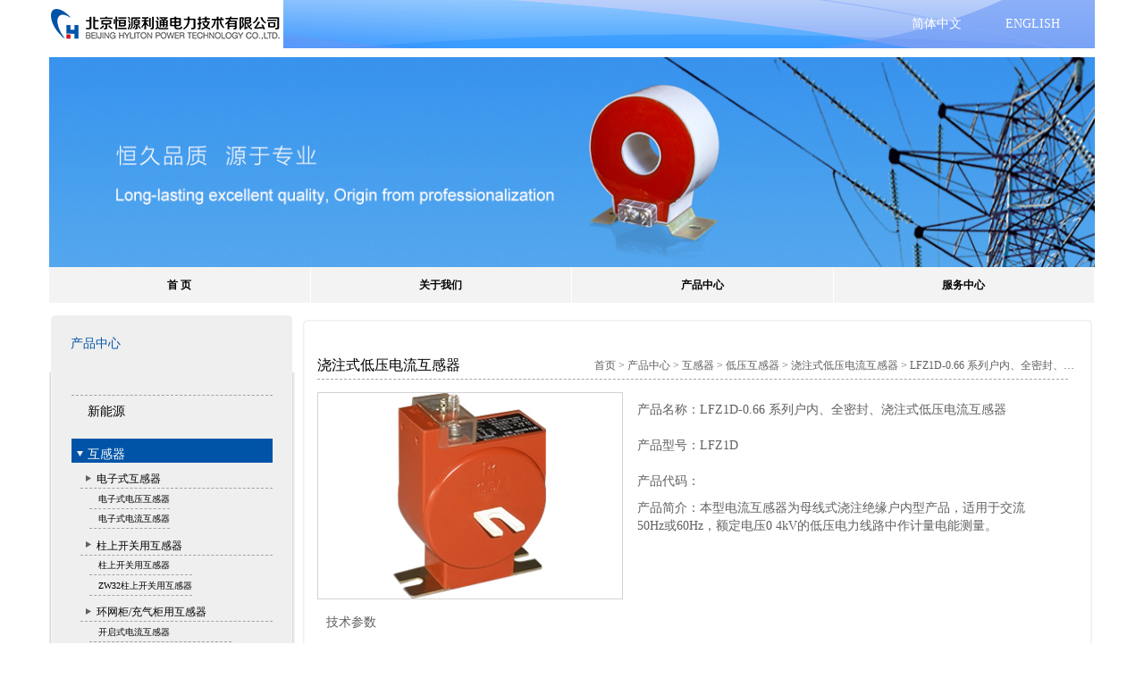

--- FILE ---
content_type: text/html; charset=utf-8
request_url: http://www.hyliton.com/index.php?m=content&c=index&a=show&catid=193&id=130
body_size: 3100
content:
<!DOCTYPE html>

<html>

	<head>

	<meta charset="utf-8" />

<title>LFZ1D-0.66 系列户内、全密封、浇注式低压电流互感器 - 浇注式低压电流互感器 - 北京恒源利通</title>
<meta name="keywords" content="恒源 互感器 中压 首页 关于我们">
<meta name="description" content="本型电流互感器为母线式浇注绝缘户内型产品，适用于交流50Hz或60Hz，额定电压0 4kV的低压电力线路中作计量电能测量。">

<link rel="stylesheet" type="text/css" href="css/index.css" >

<link rel="stylesheet" type="text/css" href="css/fenye.css" >

<script src="js/jquery-1.8.3.min.js"></script>

<script src="js/index.js" ></script>
   

	</head>

	<body>

		<div class="head clearfix">

			<div class="fl">

				<a href="http://www.hyliton.com/" class="logo" title="北京恒源利通电力技术有限公司"><img src="img/logo.png"></a>

			</div>

			<div class="fr lang">

				<a href="http://www.hyliton.com/" class="lang_ch">简体中文</a>

				<a href="http://www.hylitonelectric.com" class="lang_en">ENGLISH</a>

			</div>

</div>
		<div class="cont">

			<div class="cont_h">

				
<div class="cont_h_img"><img src="http://www.hyliton.com/uploadfile/2017/0815/20170815013508392.jpg"></div>


					                
                
                
                
                <div class="cont_nav clearfix">
            
            <ul>

				<li><span><a href="http://www.hyliton.com">首 页</a></span></li>

	
      
     <li> 
     
       <span><a href="http://www.hyliton.com/index.php?m=content&c=index&a=lists&catid=1">关于我们</a></span>
      
      <div class="nav_xz">
      
                                        <a href="http://www.hyliton.com/index.php?m=content&c=index&a=lists&catid=21"> 公司简介 </a>
                        <a href="http://www.hyliton.com/index.php?m=content&c=index&a=lists&catid=26"> 资质荣誉 </a>
                        <a href="http://www.hyliton.com/index.php?m=content&c=index&a=lists&catid=24"> 公司新闻 </a>
                              
         
         </div>
         
      </li>
      
      
     <li> 
     
       <span><a href="http://www.hyliton.com/index.php?m=content&c=index&a=lists&catid=8">产品中心</a></span>
      
      <div class="nav_xz">
      
                                        <a href="http://www.hyliton.com/index.php?m=content&c=index&a=lists&catid=249"> 新能源 </a>
                        <a href="http://www.hyliton.com/index.php?m=content&c=index&a=lists&catid=179"> 互感器 </a>
                        <a href="http://www.hyliton.com/index.php?m=content&c=index&a=lists&catid=154"> 故障指示器 </a>
                        <a href="http://www.hyliton.com/index.php?m=content&c=index&a=lists&catid=155"> 自供电保护装置 </a>
                        <a href="http://www.hyliton.com/index.php?m=content&c=index&a=lists&catid=156"> 配电自动化终端 </a>
                        <a href="http://www.hyliton.com/index.php?m=content&c=index&a=lists&catid=157"> 配电成套设备 </a>
                        <a href="http://www.hyliton.com/index.php?m=content&c=index&a=lists&catid=240"> 智能避雷器 </a>
                              
         
         </div>
         
      </li>
      
      
     <li> 
     
       <span><a href="http://www.hyliton.com/index.php?m=content&c=index&a=lists&catid=17">服务中心</a></span>
      
      <div class="nav_xz">
      
                                        <a href="http://www.hyliton.com/index.php?m=content&c=index&a=lists&catid=19"> 在线留言 </a>
                        <a href="http://www.hyliton.com/index.php?m=content&c=index&a=lists&catid=20"> 联系我们 </a>
                              
         
         </div>
         
      </li>
      
      
      <div class="clear"></div>

    </ul>
    
			</div>
			</div>

			<div class="cp_bd clearfix">

				<div class="cp_l fl">

  <div class="cp_l_t">

    <h2> <span>产品中心</span></h2>

  </div>

  <div class="cp_l_cont" >

    <div class="tree0"> 

    
      
       

      <h3><span style="background:none;"></span><a href="http://www.hyliton.com/index.php?m=content&c=index&a=lists&catid=249">新能源</a></h3>

	  <div></div>

      
      

      
      
      <h3 ><span></span><a href="http://www.hyliton.com/index.php?m=content&c=index&a=lists&catid=179">互感器</a></h3>

      <div class="tree1 " >

       
       
        
        <h4 ><span></span><a href="http://www.hyliton.com/index.php?m=content&c=index&a=lists&catid=153">电子式互感器</a></h4>

        <div class="tree2 " > 
          
          <h5 ><a href="http://www.hyliton.com/index.php?m=content&c=index&a=lists&catid=163">电子式电压互感器</a></h5>

          
          <h5 ><a href="http://www.hyliton.com/index.php?m=content&c=index&a=lists&catid=162">电子式电流互感器</a></h5>

          
           </div>

        
        
        
        <h4 ><span></span><a href="http://www.hyliton.com/index.php?m=content&c=index&a=lists&catid=68">柱上开关用互感器</a></h4>

        <div class="tree2 " > 
          
          <h5 ><a href="http://www.hyliton.com/index.php?m=content&c=index&a=lists&catid=85">柱上开关用互感器</a></h5>

          
          <h5 ><a href="http://www.hyliton.com/index.php?m=content&c=index&a=lists&catid=86">ZW32柱上开关用互感器</a></h5>

          
           </div>

        
        
        
        <h4 ><span></span><a href="http://www.hyliton.com/index.php?m=content&c=index&a=lists&catid=31">环网柜/充气柜用互感器</a></h4>

        <div class="tree2 " > 
          
          <h5 ><a href="http://www.hyliton.com/index.php?m=content&c=index&a=lists&catid=35">开启式电流互感器</a></h5>

          
          <h5 ><a href="http://www.hyliton.com/index.php?m=content&c=index&a=lists&catid=34">电缆穿芯式电流互感器</a></h5>

          
          <h5 ><a href="http://www.hyliton.com/index.php?m=content&c=index&a=lists&catid=36">套管式电流互感器</a></h5>

          
          <h5 ><a href="http://www.hyliton.com/index.php?m=content&c=index&a=lists&catid=64">零序电流互感器</a></h5>

          
          <h5 ><a href="http://www.hyliton.com/index.php?m=content&c=index&a=lists&catid=65">三相一体组合式电流互感器</a></h5>

          
          <h5 ><a href="http://www.hyliton.com/index.php?m=content&c=index&a=lists&catid=66">双电缆电流互感器</a></h5>

          
          <h5 ><a href="http://www.hyliton.com/index.php?m=content&c=index&a=lists&catid=67">无源保护装置专用W型电流互感器</a></h5>

          
          <h5 ><a href="http://www.hyliton.com/index.php?m=content&c=index&a=lists&catid=244">LDZC电流互感器</a></h5>

          
          <h5 ><a href="http://www.hyliton.com/index.php?m=content&c=index&a=lists&catid=245">LSC电流互感器</a></h5>

          
           </div>

        
        
        
        <h4 ><span></span><a href="http://www.hyliton.com/index.php?m=content&c=index&a=lists&catid=151">开关柜用中压互感器</a></h4>

        <div class="tree2 " > 
          
          <h5 ><a href="http://www.hyliton.com/index.php?m=content&c=index&a=lists&catid=181">10kV母排式电流互感器</a></h5>

          
          <h5 ><a href="http://www.hyliton.com/index.php?m=content&c=index&a=lists&catid=159">10kV互感器</a></h5>

          
          <h5 ><a href="http://www.hyliton.com/index.php?m=content&c=index&a=lists&catid=158">20kV 互感器</a></h5>

          
          <h5 ><a href="http://www.hyliton.com/index.php?m=content&c=index&a=lists&catid=182">35kV互感器</a></h5>

          
           </div>

        
        
        
        <h4 ><span></span><a href="http://www.hyliton.com/index.php?m=content&c=index&a=lists&catid=152">户外互感器</a></h4>

        <div class="tree2 " > 
          
          <h5 ><a href="http://www.hyliton.com/index.php?m=content&c=index&a=lists&catid=183">户外开启式电流互感器</a></h5>

          
          <h5 ><a href="http://www.hyliton.com/index.php?m=content&c=index&a=lists&catid=161">10kV 户外互感器</a></h5>

          
          <h5 ><a href="http://www.hyliton.com/index.php?m=content&c=index&a=lists&catid=160">35kV 户外互感器</a></h5>

          
           </div>

        
        
        
        <h4 ><span></span><a href="http://www.hyliton.com/index.php?m=content&c=index&a=lists&catid=32">低压互感器</a></h4>

        <div class="tree2 blockk" > 
          
          <h5 ><a href="http://www.hyliton.com/index.php?m=content&c=index&a=lists&catid=192">塑壳式低压电流互感器</a></h5>

          
          <h5 class="on2"><a href="http://www.hyliton.com/index.php?m=content&c=index&a=lists&catid=193">浇注式低压电流互感器</a></h5>

          
          <h5 ><a href="http://www.hyliton.com/index.php?m=content&c=index&a=lists&catid=194">仰角式低压电流互感器</a></h5>

          
           </div>

        
        
         

        

        </div>

      
      

      
      
      <h3 ><span></span><a href="http://www.hyliton.com/index.php?m=content&c=index&a=lists&catid=154">故障指示器</a></h3>

      <div class="tree1 " >

       
       
        
        <h4 ><span></span><a href="http://www.hyliton.com/index.php?m=content&c=index&a=lists&catid=184">面板型</a></h4>

        <div class="tree2 " > 
          
          <h5 ><a href="http://www.hyliton.com/index.php?m=content&c=index&a=lists&catid=237">EKL 系列</a></h5>

          
          <h5 ><a href="http://www.hyliton.com/index.php?m=content&c=index&a=lists&catid=238">DJGI 系列</a></h5>

          
          <h5 ><a href="http://www.hyliton.com/index.php?m=content&c=index&a=lists&catid=248">EFI 系列</a></h5>

          
           </div>

        
        
        
        <h4 ><span class="dot"></span><a href="http://www.hyliton.com/index.php?m=content&c=index&a=lists&catid=166">架空型</a></h4>

        
        
        
        <h4 ><span class="dot"></span><a href="http://www.hyliton.com/index.php?m=content&c=index&a=lists&catid=165">电缆型</a></h4>

        
        
        
        <h4 ><span class="dot"></span><a href="http://www.hyliton.com/index.php?m=content&c=index&a=lists&catid=167">二遥故障监测系统</a></h4>

        
        
         

        

        </div>

      
      

      
      
      <h3 ><span></span><a href="http://www.hyliton.com/index.php?m=content&c=index&a=lists&catid=155">自供电保护装置</a></h3>

      <div class="tree1 " >

       
       
        
        <h4 ><span class="dot"></span><a href="http://www.hyliton.com/index.php?m=content&c=index&a=lists&catid=168">通用型自供电保护单元</a></h4>

        
        
        
        <h4 ><span class="dot"></span><a href="http://www.hyliton.com/index.php?m=content&c=index&a=lists&catid=169">液晶型自供电保护单元</a></h4>

        
        
         

        

        </div>

      
      

      
      
      <h3 ><span></span><a href="http://www.hyliton.com/index.php?m=content&c=index&a=lists&catid=156">配电自动化终端</a></h3>

      <div class="tree1 " >

       
       
        
        <h4 ><span class="dot"></span><a href="http://www.hyliton.com/index.php?m=content&c=index&a=lists&catid=170">柱上开关控制终端</a></h4>

        
        
        
        <h4 ><span class="dot"></span><a href="http://www.hyliton.com/index.php?m=content&c=index&a=lists&catid=171">环网柜开关控制终端</a></h4>

        
        
        
        <h4 ><span class="dot"></span><a href="http://www.hyliton.com/index.php?m=content&c=index&a=lists&catid=172">配电检测终端</a></h4>

        
        
         

        

        </div>

      
      

      
      
      <h3 ><span></span><a href="http://www.hyliton.com/index.php?m=content&c=index&a=lists&catid=157">配电成套设备</a></h3>

      <div class="tree1 " >

       
       
        
        <h4 ><span class="dot"></span><a href="http://www.hyliton.com/index.php?m=content&c=index&a=lists&catid=185">FZW28 户外高压交流负荷开关</a></h4>

        
        
        
        <h4 ><span class="dot"></span><a href="http://www.hyliton.com/index.php?m=content&c=index&a=lists&catid=186">ZW32-12 型户外柱上开关</a></h4>

        
        
        
        <h4 ><span class="dot"></span><a href="http://www.hyliton.com/index.php?m=content&c=index&a=lists&catid=173">10kV高压无功补偿装置</a></h4>

        
        
        
        <h4 ><span class="dot"></span><a href="http://www.hyliton.com/index.php?m=content&c=index&a=lists&catid=188">35kV高压无功补偿装置</a></h4>

        
        
        
        <h4 ><span class="dot"></span><a href="http://www.hyliton.com/index.php?m=content&c=index&a=lists&catid=189">电缆分支箱</a></h4>

        
        
        
        <h4 ><span class="dot"></span><a href="http://www.hyliton.com/index.php?m=content&c=index&a=lists&catid=174">综合配电箱/JP柜</a></h4>

        
        
        
        <h4 ><span class="dot"></span><a href="http://www.hyliton.com/index.php?m=content&c=index&a=lists&catid=190">低压开关柜</a></h4>

        
        
         

        

        </div>

      
      

      
       

      <h3><span style="background:none;"></span><a href="http://www.hyliton.com/index.php?m=content&c=index&a=lists&catid=240">智能避雷器</a></h3>

	  <div></div>

      
      

      
       

      

      

      </div>

    <div class="cp_l_img">



    

    

      
      

      <div class="cp_l_img_item"> <a href="http://www.hyliton.com/index.php?m=content&c=index&a=lists&catid=19"><img src="http://www.hyliton.com/uploadfile/2015/1225/20151225030650523.jpg"></a> <a href="http://www.hyliton.com/index.php?m=content&c=index&a=lists&catid=19" class="cp_l_img_info">

    <p>在线留言</p>

    <p></p>

    </a> </div>


      

      <div class="cp_l_img_item"> <a href="http://www.hyliton.com/index.php?m=content&c=index&a=lists&catid=20"><img src="http://www.hyliton.com/uploadfile/2015/1225/20151225031112841.jpg"></a> <a href="http://www.hyliton.com/index.php?m=content&c=index&a=lists&catid=20" class="cp_l_img_info">

    <p>联系我们</p>

    <p></p>

    </a> </div>


      
        

    

</div>

 </div>

</div>










				<div class="cp_r fr">

					<div class="cp_r_t clearfix">

						<h3 class="fl">浇注式低压电流互感器</h3>

						<div  class="cp_r_t_ls fr">

							<a href="http://www.hyliton.com">首页</a>

							<span>></span>

							<a href="http://www.hyliton.com/index.php?m=content&c=index&a=lists&catid=8">产品中心</a> > <a href="http://www.hyliton.com/index.php?m=content&c=index&a=lists&catid=179">互感器</a> > <a href="http://www.hyliton.com/index.php?m=content&c=index&a=lists&catid=32">低压互感器</a> > <a href="http://www.hyliton.com/index.php?m=content&c=index&a=lists&catid=193">浇注式低压电流互感器</a> > LFZ1D-0.66 系列户内、全密封、浇注式低压电流互感器
						</div>

					</div>

                   

                   <div class="cp_r_cont">

						<div class="cp_r_detail">

							<div class="cp_r_name clearfix">

								<a href="http://www.hyliton.com/index.php?m=content&c=index&a=show&catid=193&id=130" class="cp_r_name_img"><img src="http://www.hyliton.com/uploadfile/2016/0226/20160226104530661.jpg"></a>

								<div>

									<h4>产品名称：LFZ1D-0.66 系列户内、全密封、浇注式低压电流互感器</h4>
                                    
                                    <h4>产品型号：LFZ1D</h4>
                                    
                                    <h4>产品代码：</h4>

									<p>产品简介：本型电流互感器为母线式浇注绝缘户内型产品，适用于交流50Hz或60Hz，额定电压0 4kV的低压电力线路中作计量电能测量。</p>

								</div>

							</div>

							<div class="cp_r_para">

								<h4>技术参数</h4>

								<div style="margin-left: 120px;"><br />
<span style="font-size:16px;">■额定绝缘水平：0.72/3kV</span></div>
<div style="margin-left: 120px;"><span style="font-size:16px;">■额定频率：50Hz或60Hz</span></div>
<div style="margin-left: 120px;"><span style="font-size:16px;">■负荷功率因数：COS&Phi;0.8滞后</span></div>
<div style="margin-left: 120px;"><span style="font-size:16px;">■额定二次电流：5A或1A</span></div>
<div><img src="http://www.hyliton.com/uploadfile/2016/0218/20160218021532164.jpg" /></div>
<br />

							</div>

							<div class="cp_r_pic">

								<h4>外形尺寸图</h4>

								<img src="http://www.hyliton.com/uploadfile/2016/0218/20160218021541302.jpg" /><br />

							</div>

						</div>

					</div>

					



				</div>

			</div>

		</div>

	<div class="foot clearfix" style="margin-top:5px;">

			<div class="fl">Copyright @ 2009 北京恒源利通电力技术有限公司　<!--版权所有<span style="margin:0 30px 0 15px;">技术支持:<a href="http://www.zhxxjs.com/" target="_blank" >早禾信息</a></span>--></div>
			
			<div class="fl"><a target="_blank" href="https://beian.miit.gov.cn/">工信部备案许可：京ICP备15065491号-2</a></div>            
            
			
            <div class="fl" style="width:300px;margin:0 auto; padding:5px 0 0 10px;">
		 		<a target="_blank" href="http://www.beian.gov.cn/portal/registerSystemInfo?recordcode=11010802021818" style="display:inline-block;text-decoration:none;height:20px;line-height:20px;"><img src="img/gongan_icon.png" style="float:left;"/><p style="float:left;height:20px;line-height:20px;margin: 0px 0px 0px 5px; color:#939393;">京公网安备 11010802021818号</p></a>
		 	</div>


            
            
            
            
            

			<div class="fr">

				<!--<a href="/index.php?m=content&c=index&a=lists&catid=18">客服中心</a>

				<span>|</span>-->

				<a href="/index.php?m=content&c=index&a=lists&catid=19">在线留言</a>
                
                <span>|</span>

				<a href="/index.php?m=content&c=index&a=lists&catid=20">联系方式</a>

			</div>

		</div>
	</body>

</html>





--- FILE ---
content_type: text/css
request_url: http://www.hyliton.com/css/index.css
body_size: 1908
content:
* {

	margin:0;

	padding:0;

}

h3, h4, h5 {

	font-weight:normal;

}

body {

	font:12px/20px "微软雅黑";
	background-color: #EEEEEE;
	background: url(../img/bd_bg.png) repeat-y center;
}

ul {

	list-style:none;

}

a {

	text-decoration:none;

	color:#000;

}

a img {

	vertical-align:top;

	border:none;

}

.fl {

	float:left;

}

.fr {

	float:right;

}

.clearfix {

	zoom:1;

}

.clearfix:after {

	content:'';

	display:block;

	clear:both;

}





.head {

	margin:0 auto;

	width:1170px;

	height:54px;

	background: url(../img/head_bg.png) right center;

	position:relative;

	border-bpttom:1px solid #c5c5c5; 

}

.logo {

	cursor:pointer;

}

h1 {

	font-size:0;

	width:290px;

	height:54px;

	position:absolute;

	left:0;

	top:0;

	color:#fff;

}

.lang a {

	float:left;

	width:100px;

	height:54px;

	line-height:54px;

	color:#fff;

	font-size:14px;

	padding-left:5px;

}

.lang_ch {

	background: none ;

}

.lang_en {

	background: none ;

}

.cont {

	

}

.cont img:hover {

	opacity:0.8;

	filter:alpha(opacity=80);

}

.cont_tab {

	width:1170px;

	height:460px;

	margin:0 auto;

	padding-top:10px;

	position:relative;

	overflow:hidden;

}

.cont_tab ul {

	width:1170px;

	height:460px;

	overflow:hidden;

	position:absolute;

	left:0;

	top:10px;

}

.cont_tab ul li {

	float:left;

	position:relative;

}

.cont_tab ul li img {

	width:1170px;

	height:460px;

}

/* 轮播图信息部分 */

.cont_tab .tab_info {

	position:absolute;

	left: 20% ;

	top: 40%;

	color:#fff;
	display:none;

}

.tab_info_h p {

	font-size:38px;

	font-weight:bold;

	/*height:40px;*/

	line-height:40px;

}

.tab_info_h span {

	height:30px;

	display:block;

	line-height:30px;

	font-weight:bold;

}

.cont_tab ol {

	list-style:none;

	position:absolute;

	bottom:20px;

	right:10px;

}

.cont_tab ol li {

	float:left;

	width:10px;

	height:10px;

	margin-right:10px;

	background-color: #fff;

}

.cont_tab ol li.on {

	background-color: #0054a7;

}

.cont_nav {

	width:1170px;

	height:40px;

	margin:0 auto;

	padding-top：100px;
}
.clear{ clear:both; height:0px; width:0px; overflow:hidden; font-size:0px; line-height:0px;}
.cont_nav ul{background: url(../img/nav_bg.png) repeat-x center;}
.cont_nav li {

	float:left; position:relative;

	width:25%;

	height:40px;

	line-height:40px;

	color:#767676;

	border-right:1px solid #fff;

	text-align:center;

	font-weight:bold;
	
	box-sizing:border-box;
    -moz-box-sizing:border-box;
    -webkit-box-sizing:border-box;
	
	

}
.cont_nav li span{ display:block; height:40px;}
.cont_nav li span a{ display:block; height:100%;}


.nav_xz{ position:absolute; top:40px; z-index:6; width:100%; background:#f0f0f0; display:none; border-top:solid 1px #999999; border-right:solid 1px #999999; border-left:solid 1px #999999; box-sizing:border-box;}
.nav_xz a{
	
height:40px;

	line-height:40px;

	color:#767676;	
	
	text-align:center;

	font-weight:bold; display:block; border-top:dashed 1px #999999;
	}
.cont_nav a:hover{
	background:#0054a7;

	color:#fff;
	}
.cont_nav a.on {

	background:#0054a7;

	color:#fff;

}





.info_wrap {

	width:1180px;

	margin:0 auto;

}

.new {

	width:267px;

	height:267px;

	border:1px solid #e2e2e2;

	margin-left:5px;

	padding:12px 10px 10px ;

}

.new_h {

	height:38px;

	position:relative;

}

.new_h h3 {

	font-size:14px;

	line-height:28px;

	padding-left:9px;

	color:#0083d1;

}

.new_h a {

	position:absolute;

	top:0;

	width:20px;

	height:20px;

	background-color: #c1c1c1;

	color:#fff;

	text-align:center;

	line-height:20px;

}

.new_h a.on {

	background-color: #0083d1;

	font-weight:bold;

}

.new_h a:hover {

	background-color: #0083d1;

	font-weight:bold;

}

.new_h .prev {

	right:30px;

}

.new_h .next {

	right:0;

}

.new_cont div {

	display:none;

}

.new_cont img {

	width:267px;

	height:181px;

	margin-bottom:18px;

}

.new_cont p {

	text-indent:10px;

}

.new_cont p a:hover {

	color:#999;

	text-decoration:underline;

}



.info {

	width:576px;

	height:291px;

	border:1px solid #e2e2e2;

	margin:0 0 0 8px;

	/*padding:0 20px 0 14px;*/

}

.info_h{

	height:50px;

	line-height:50px;

	text-indent:24px;

}

.info_h a {

	font-weight:bold;

}

.info_h a.on {

	cursor: pointer;

	color:#0083d1;

}

.info_tab {

	height:222px;

	overflow:hidden;

}

.tab_item {

	display:none;

}

.info_bd {

	height:88px;

	padding:0 20px 20px 14px;

}

.info_bd img {

	width:132px;

	height:88px;

}

.info_bd div.fl {

	margin-left:10px;

	width:400px;

}

.info_bd div.fl p{ height:40px;}

.info_bd div.fl a span{ float:right; color:#000000; font-size:12px; padding-right:15px;}

.info_bd h4 {

	font-size:14px;

	padding-bottom:5px;

}

.info_bd h4 a:hover {

	text-decoration:underline;

}

.info_bd p a {

	color:#757575;

}

.info_bd p a:hover {

	text-decoration:underline;

	color:#999;

}

.info_bd .more {

	color:#c9151e;

	font-size:14px;

	display:block;

	padding-top:5px;

}

.info_bd .more:hover {

	text-decoration:underline;

}

.info ul {

	padding-left:24px;

}

.info ul li {

	height:27px;

	width:526px;

	line-height:27px;

	/*text-indent:12px;*/

}

.info ul li a {

	color:#757575;

	line-height:27px;

	display:block;

	float:left;

	width:450px;

	height:27px;

	white-space: nowrap;

	overflow:hidden;

	text-overflow: ellipsis;

	text-indent:12px;

}

.info ul li span {

	float:left;

}

.info .ls_ang {

	float:left;

	width:0;

	height:0;

	border-left:6px solid #000;

	border-top:3px solid transparent;

	border-bottom:3px solid transparent;

	border-right:none;

	margin-top:9px;

}

.info ul li:hover .ls_ang{

	border-left-color:#c9151e;

}

.info ul li:hover a{

	color:#c9151e;

	text-decoration:underline;

}

.info ul li:hover span{

	color:#c9151e;

}





.list {

	width:286px;

	height:291px;

	border:1px solid #e2e2e2; margin-right:5px;

}

.list li {

	height:64px;

	background-color: #fff;

	padding:16px 10px 17px; position:relative;

}

.list li:hover{

	background-color:#f5f5f5;

}

.list .ls_img {

	float:left;

}

.list li img {

	width:99px;

	height:66px;

}

.ls_info {

	margin-left:14px;

	width:150px;

	height:66px;

	float:left;

	overflow:hidden;

}
.ls_info h4{ padding-top:22px;}

.ls_info p a {

	color:#757575;

}



.list li:hover p a {

	color:#999;

	text-decoration:underline;

}





.link {

	position:absolute;

	width:100%;

	height:100%;

	z-index:3;

	top:0;

	left:0;

}

.foot {

	margin-top:5px;

	border-top:3px solid #0083d1;

	width:1170px; 

	height:40px;

	line-height:35px;

	margin: 0 auto;

	color:#757575;

}

.foot a {

	color:#757575;

}

.foot a:last-child{

	margin-right: 20px;

}



.win{

	position:fixed;

	top:80%;

	right:90%;

	width:140px;

	height:210px;

	margin-top:-100px;

	z-index:6;

}

.win div {

	height:30px;

	line-height:30px;

	background-color: #0054A7;

	color:#fff;

	text-indent:8px;

}

.win div a {

	color:#fff;

}

.win .close {

	position:absolute;

	right:7px;

	top:7px;

	width:16px;

	height:16px;

	background: url(../img/close.png) no-repeat center;

}

















--- FILE ---
content_type: text/css
request_url: http://www.hyliton.com/css/fenye.css
body_size: 2694
content:
.cont_h {

	height:275px;

	width:1170px;

	margin:0 auto;

	padding:10px 0;

}
.clear{ clear:both; height:0px; width:0px; overflow:hidden; font-size:0px; line-height:0px;}
.cont_h_img {

	width:1170px;

	height:235px;

}

.cont_h_img img {

	height:100%;

	width:100%;

}

.blockk{ display:block !important;}

/* 产品中心 */

.cp_bd {

	width:1170px;

	margin:0 auto;

}

.cp_l {

	width:275px;

	height:100%;

}

.cp_l_t {

	background: url(../img/cp_l_t.png) no-repeat center;

}

.cp_l_t h2{

	text-indent:24px;

	font-size:18px;

	height:68px;

	line-height:68px;

	font-weight:normal;

}

.cp_l_t h2 span {

	color:#0054a7;

	font-size:14px;

}

.cp_l_cont {

	padding:25px;

	background:url(../img/cp_l_con.png) repeat-y -1px center;

}/*

.cp_l_cont ul {

	border-bottom:1px dashed #a3a3a3;

}

.cp_l_cont ul li {

	border-top:1px dashed #a3a3a3;

	line-height:30px;

}

.cp_l_cont ul li ul {

	display:none;

}

.cp_l_cont ul li span {

	float:left;

	width:0;

	height:0;

	border-left:6px solid #000;

	border-top:3px solid transparent;

	border-bottom:3px solid transparent;

	border-right:none;

	margin-top:9px;

	margin-left:9px;

	margin-right:6px;

}

.cp_l_cont ul li.on {

	background-color: #0054a7;

	color:#fff;

	border-bottom: none;

	border-top:none;

}

.cp_l_cont ul li.on h3 {

	

}

.cp_l_cont ul li.on span {

	border-top:6px solid #fff;

	border-left:3px solid transparent;

	border-right:3px solid transparent;

	border-bottom:none;

}*/

.cp_l_img {

	padding-top:25px;

}

.cp_l_img_item {

	height:60px;

	padding:15px 0;

}

.cp_l_img_item a p{ padding-top:22px;}

.cp_l_img_item:first-of-type{

	border-bottom:1px solid #ababab;

}

.cp_l_img_item  img {

	width:90px;

	height:60px;

	border:1px solid #a4a4a4;

}

.cp_l_img_info {

	display:block;

	float:right;

	width:130px;

	height:60px;

}

.cp_l_img_info p:first-of-type{

	color:#5e5e5e;

}

.cp_l_img_info p:last-of-type{

	color:#878787;

}



.cp_r {

	width:890px;

}

.cp_r_t {

	padding:45px 20px 0;

	height:30px;

	line-height:30px;

	background: url(../img/cp_r_t.png) no-repeat left top;

}

.cp_r_t h3 {

	font-size:16px;

	font-weight:normal;

}

.cp_r_t_ls a {

	color:#606060;

}

.cp_r_t_ls a:hover {

	text-decoration: underline;

	color:#333;

}

.cp_r_t_ls {

	color: #606060;
    height: 30px;
    max-width: 540px;
    overflow: hidden;
    text-overflow: ellipsis;
    white-space: nowrap;

}

.cp_r_cont {

	background: url(../img/cp_r_cont.png) repeat-y ;

	padding:0 20px; min-height:524px;

}

.cp_r ul {

	border-top: 1px dashed #a5a5a5;

}

.cp_r ul li {

	border-bottom:1px dashed #a5a5a5;

	height:130px;

	padding:14px 0 10px 10px;

}

.cp_r_item {

	background-color: #f9f9f9;

	width:360px;

	height:90px;

	padding:20px;

	float:left;

	margin-right:18px;

}

.cp_r_item_end {

	margin-right:0;

}

.cp_r_item_img{

	float:left;

	border:1px solid #e2e2e2;

	margin-right:20px;

}

.cp_r_item_img img {

	width:132px;

	height:88px;

}

.cp_r_item p {

	padding:16px 0;

	white-space: nowrap;

	overflow:hidden;

	text-overflow:ellipsis;

	height:14px;

}

.cp_r_item p a{

	border:none;

	color:#606060;

}

.cp_r_item div span {

	width:58px;

	height:22px;

	border:1px solid #dadada;

	display:inline-block;

	padding-left:26px;

}

.cp_r_item div span:hover {

	background-color: #0054A7;

}

.cp_r_item div span:hover a {

	color:#fff;

}

.cp_r_item_load {

	background: url(../img/cp_load.png) no-repeat 9px 6px;

}

.cp_r_item_scan {

	background: url(../img/cp_scan.png) no-repeat 9px 6px;

}

.cp_r_ft {

	width:100%;

	text-align:center;

	padding:25px 0px;

}

.cp_r_ft a {

	display:inline-block;

	padding:0 5px;

	border:1px solid #e4e4e4;

}

.cp_r_ft a.on {

	background-color: #0054A7;

	color:#fff;

}

.on2{background-color: #0054A7 !important;

	color:#fff !important;}
	
	.on2 a{background-color: #0054A7 !important;

	color:#fff !important;}

.on2 span{background:url(../img/ang_d.png) no-repeat center bottom !important;}

.cp_r_ft a:hover {

	background-color: #0054A7;

	color:#fff;

}



/* 详情页 */

.cp_r_detail {

	width:840px;

	padding:14px 0 25px;

	border-top:1px dashed #a5a5a5;

}

.cp_r_name {

	width:840px;

}

.cp_r_name_img {

	float:left;

	display:inline-block;

	width:340px;

	height:230px;

	border:1px solid #d3d3d3;

	margin-right:16px;

}

.cp_r_name_img img {

	width:340px;

	height:230px;

}

.cp_r_name div {

	float:left;

	width:440px;

	overflow:hidden;

	padding-bottom:20px;

}

.cp_r_name h4{

	color:#606060;

	font-weight:normal;

	font-size:14px;

	line-height:40px;

}

.cp_r_name div p{

	font-size:14px;

	color:#606060;

}

.cp_r_para, .cp_r_pic {

	padding:12px 0;

}

.cp_r_para img, .cp_r_pic img{ max-width:100%; height:auto;}

.cp_r_para h4, .cp_r_pic h4 {

	height:28px;

	line-height:28px;

	font-size:14px;

	color:#606060;

	text-indent:10px;

	font-weight:normal;

}





/* 关于我们 */

.about_r_cont {

	background: url(../img/cp_r_cont.png) repeat-y ;

	padding:0 20px; height:auto !important;

}

.about_r_cont_p{

	border-top: 1px dashed #a5a5a5;

	padding:15px 10px;

}

.about_r_cont_p p {

	font-size:14px;

	line-height:32px;

	text-indent:30px;

	margin-bottom:14px;

}
.about_r_cont_p img{ max-width:100% !important; height:auto !important;}

.about_r_cont_p_ft img{

	margin-right:40px;

	width:249px;

	height:166px;

}

.about_zhuankan{
border-top: 1px dashed #a5a5a5;

	padding:15px 10px;	
	
	}
	.about_zhuankan ul{ border:none;}
	.about_zhuankan ul li{ padding:0px 3px 6px; border:none; float:left; width:270px; height:210px;}
	.about_zhuankan ul li img{ display:block; width:270px; height:180px;}
	.about_zhuankan ul li p{ height:30px; line-height:30px; text-align:center;}

/* 新闻中心 */

.about_news {

	border-top: 1px dashed #a5a5a5;

	padding:15px 10px;

}

.about_news ul{

	padding-top:15px;

	border-top:none;

}

.about_news ul li {

	height:auto;

	padding:0px;

	border-bottom:none;

	overflow:hidden; border-bottom:dashed 1px #999999;

}

.about_news ul li.even {

	background-color: #f3f3f3;

}

.about_news ul li.odd {

	background-color: #fff;

}

.about_news ul li a {

	color:#606060;

}

.about_news ul li:hover a {

	color:#0054a7;

}

.about_news .news_t {

	height:30px;

	overflow:hidden;

	white-space: nowrap;  float:left;

	text-overflow: ellipsis;

}

.about_news .news_t a {

	font-size:14px;

	line-height:30px;

	color:#000; min-width:500px; display:block;

}

.about_news ul li span {

 	color:#b0b0b0; float:right; height:30px; line-height:30px;

 }

/* 新闻详情 */

.about_news_detail img { max-width:100% !important; height:auto !important;}

.about_news_detail h4 {

	text-align:center;

	font-size:16px;

}

.about_news_detail .time {

	color:#b0b0b0;

	text-align:center;

}

.about_news_detail p {

	font-size:14px;

	line-height:25px;

	padding: 12px 0;

	text-indent:2em;

	color:#606060;

}

.prev_page , .next_page {

	font-size:14px;

	line-height:25px;

}

.next_page{ float:right;}

.prev_page a:hover , .next_page a:hover {

	text-decoration: underline;

	color:#757575;

}



/* 服务中心 QQ 交谈 */

.service_QQ {

	border-top: 1px dashed #a5a5a5;

	padding:15px 10px;

	background:url(../img/service_bg.png) no-repeat ;

	height:400px;

	position:relative;

}

.service_QQ_info {

	position:absolute;

	left:120px;

	top:100px;

	text-align:center;

}

.service_QQ_info a{

	font-size:18px;

	vertical-align: middle;

}

.service_QQ_info p {

	/*height:35px;*/

	line-height:30px;

}

.service_QQ_info span {

	display:inline-block;

	padding:10px 20px;

	background-color: #0054a7;

	color:#fff;

}

.service_QQ_info span a {

	color:#fff;

	font-size:14px;

}



/* 服务中心-联系我们 */

.service_contact {

	border-top: 1px dashed #a5a5a5;

	padding:15px 0;

}

.contact_info { padding-bottom:15px; }

.contact_info h4 {

	font-size:16px;

	font-weight:normal;

	color:#0054a7;

	height:30px;

	line-height:30px;

}

.contact_info h4 span {

	border-bottom:2px solid #1b62b7;

}

.contact_info p {

	line-height:36px;

	font-size:14px;

	color:#737373;

}



/* 服务中心-在线留言 */

.service_online {

	border-top: 1px dashed #a5a5a5;

	padding:40px 50px;

}

.service_online_info {

	font-size:14px;

	line-height:30px;

	color:#737373;

}

.service_online_info form>div {

	border-top:1px solid #e7e5e6;

	padding:10px 0 26px 26px; 

}

.service_online_info form input[type=text] {

	width:180px;

	height:30px;

	display:inline-block;

	background-color: #f2f2f2;

	border:1px solid #c9c9c9;

}

.service_online_info form input[type=text]:focus {

	background-color: #fff;

}

.service_online_info form textarea {

	vertical-align: top;

	background-color: #f2f2f2;

	border:1px solid #c9c9c9;

	resize:none;

}

.service_online_info form input[type=submit] {

	padding:8px 20px;

	color:#737373;

	background-color: #f2f2f2;

	border:1px solid #c9c9c9;

	margin-left:90px;

}





/* 左侧点击事件 */



.cp_l_cont ul {

	border-bottom:1 dashed #a3a3a3;

}

.cp_l_cont ul li {

	border-top:1px dashed #a3a3a3;

	line-height:30px;

}

.cp_l_cont ul li ul {

	display:inline-block;

}/*

.cp_l_cont ul li span {

	float:left;

	width:0;

	height:0;

	border-left:6px solid #000;

	border-top:3px solid transparent;

	border-bottom:3px solid transparent;

	border-right:none;

	margin-top:9px;

	margin-left:9px;

	margin-right:6px;

}

.cp_l_cont ul li.on {

	background-color: #0054a7;

	color:#fff;

	border-bottom: none;

	border-top:none;

}*/

.cp_l_cont ul li.on a {

	color:#fff;

}





.cp_l_cont .tree0 div {

	display:inline-block;

}

.cp_l_cont .tree0 {

	border-bottom:1px dashed #a3a3a3;

}

.cp_l_cont .tree1,.cp_l_cont .tree2 {

	padding-left:10px;

}

.cp_l_cont .tree0 span{

	display:inline-block;

	width:18px;

	height:20px;

	background:url(../img/ang_r.png) no-repeat center bottom;

}

.cp_l_cont .tree0 .on {

	background-color: #0054a7;

	color:#fff;

	/*border-top:none;*/

}



.cp_l_cont .tree0 .on {

	border-top:1px solid #f0f0f0;

}

.cp_l_cont .tree0 .on111{border-top:1px solid #f0f0f0;background-color: #0054a7;

	color:#fff;}
	
	.cp_l_cont .tree0 .on111 a{ color:#ffffff;}

.cp_l_cont .tree0 .on a {

	color:#fff;

}

.cp_l_cont .tree0 .on span{

	background:url(../img/ang_d.png) no-repeat center bottom;

}

.cp_l_cont .tree0 .on11 {

	background-color: #0054a7;

	color:#fff;

	border-top:1px solid #f0f0f0;

}

.cp_l_cont .tree0 .on11 a {

	color:#fff;

}

.cp_l_cont .tree0 .on11 span{

	background:url(../img/ang_d.png) no-repeat center bottom;

}

.cp_l_cont .tree1 h4 span.dot {

	background:url(../img/ls_dot.png) no-repeat center bottom;

}

.cp_l_cont .tree0 span.dot {

	background:url(../img/ls_dot.png) no-repeat center bottom;

}

.cp_l_cont .tree0 h3 {

	border-top:1px dashed #a3a3a3;

}

.tree0 h3, .tree0 h4, .tree0 h5 {

	cursor:pointer;

	border-top:1px solid #f0f0f0;

}

.tree0 h5 {

	text-indent:5px;

}



/* 服务中心 */

.service_ls {

	border-bottom: 1px dashed #a3a3a3;

}

.service_ls a {

	display:block;

	text-indent:20px;

	border-top:1px dashed #a3a3a3;

	line-height:30px;

	font-size:14px;

}

.service_ls a.on {

	background-color: #0054A7;

	color:#fff;

	border-top:1px solid #f0f0f0;

}

.service_ls a:hover {

	background-color: #0054A7;

	color:#fff;

	border-top:1px solid #f0f0f0;

}



/* 联系我们 */

#map {

	width:840px;

	height:300px;

	overflow:hidden;

}



/* 关于我们 */

.about_ls {

	border-bottom:1px dashed #a3a3a3;

}

.about_ls h3{

	border-top:1px dashed #a3a3a3; cursor:pointer;

}
.about_ls h3 a{ display:inline-block; width:200px;}

.about_ls h3 span {

	width:18px;

	height:18px;

	display:inline-block;

}

.about_ls h3.on {

	background-color: #0054A7;

	color:#fff;

	border-top:1px solid #f0f0f0;

}

.about_ls h4.on{

	background-color: #0054A7;

	color:#fff;

}

.about_ls .on a {

	color:#fff;

}

.about_ls h3 span.ang_r{

	background: url(../img/ang_r.png) no-repeat center bottom;

}

.about_ls h3.on span.ang_r{

	background: url(../img/ang_d.png) no-repeat center bottom;

}

.about_ls div {

	display:none;

}

.about_ls h4{

	border-top:1px solid #f0f0f0;

	text-indent:20px;

}



/* 导航鼠标滑过效果 */

.about_ls h3:hover,.about_ls h4:hover {

	background-color: #0054A7;

	color:#fff;

}

.about_ls h3:hover a,.about_ls h4:hover a {

	color:#fff;

}

.about_ls h3:hover span,.about_ls h4:hover span {

	/*background:url(../img/ang_r2.png) no-repeat center bottom;*/

}

.tree0 h3:hover,.tree0 h4:hover,.tree0 h5:hover {

	background-color: #0054A7;

	color:#fff;

}

.tree0 h3:hover a,.tree0 h4:hover a,.tree0 h5:hover a {

	color:#fff;

}


.tree1 h4 {
  border-bottom: 1px dashed #a3a3a3;
}

.tree2 h5 {
  border-bottom: 1px dashed #a3a3a3;
}

.tree2 h4 {
  border-bottom: 1px dashed #a3a3a3;
}
.tree0 a{display: inline-block;
    max-width: 190px;
    overflow: hidden;
    text-overflow: ellipsis;
    vertical-align: middle;
    white-space: nowrap;}










--- FILE ---
content_type: application/javascript
request_url: http://www.hyliton.com/js/index.js
body_size: 1576
content:
$(function() {

	/*  首页js：轮播图、选项卡 */

	var $first = $(".tab_img li").eq(0).clone();
	var $last = $(".tab_img li").eq($(".tab_img li").length-1).clone();
	  $(".tab_img").prepend($last);

	  $(".tab_img").append($first);

	  var len =$(".tab_img > li").length;

	  var wid =$(".tab_img li").eq(0).width();

	  var timer1;

	  var n1 = 1;

	  $(".tab_img").css({"width":len * wid, left:-wid});

	  //定义动画函数

	  function lunbo11(n1){	

		$(".tab_img").stop(true,false).animate({left:-wid *((n1-1) %len)-wid},500,stopDo);

  		$(".tab_index > li").removeClass("on").eq((n1-1)%(len-2)).addClass("on");  

	  };

	  //动画结束函数

	  function stopDo() {

		if(n1 <= 0 ) {

			n1 = len-2;

			$(".tab_img").css("left",-(len-2) * wid);

		} else if (n1 >= len-2) {

			n1 = 0;

			$(".tab_img").css("left",0);

		}

	  }	

	  //绑定划入事件

	  $(".tab_index > li").mouseover(function(){

		 n1 = $('.tab_index > li').index(this)+1;

		 lunbo11(n1);

	  });

	  

	  //自动切换

	  $(".tab_img").hover(function(){

		  clearInterval(timer1);

	  },function(){

		  timer1 = setInterval(function(){

			  n1++;

			  lunbo11(n1);

		  },5000);

	  }).trigger("mouseleave");

	 

	 

	//首页弹窗

	$('.win .close').click(function() {

		$(this).offsetParent().hide();

		/*setTimeout(function() {  

			$('.win').show();

		},4000);*/

	});

	
   $(".cont_nav li span").hover(function(){
	   $(this).siblings(".nav_xz").stop().slideDown(200);
   },function(){
	   $(this).siblings(".nav_xz").slideUp(200);
   });
   $(".cont_nav li .nav_xz").hover(function(){
	   $(this).stop().slideDown(200);
   },function(){
	   $(this).slideUp(200);
   });
	

	//首页导航鼠标滑过效果

	/*$(".cont_nav > a").mouseover(function(){

	  	$(".cont_nav > a").removeClass('on');

	  	$(this).addClass('on');

	});*/

	  

	//首页左下选项卡  

	var n2 = 0;

	var aDiv = $('.new_cont div');

	var l2 = aDiv.length;
	
	var qieh222;
    
	function lunbo(n2){
		  aDiv.eq(n2).show().siblings().hide();
	  };
	
	$(".new").hover(function(){
		  clearInterval(qieh222);
	  },function(){
		  qieh222 = setInterval(function(){
			  lunbo(n2);
			  n2++;
			  if(n2==l2){n2=0;}
		  },5000);
	  }).trigger("mouseleave");

	$('.new_h .prev').click(function() {

		/*$(this).addClass('on');

		$('.new_h .next').removeClass('on');*/

		if(n2<=0) {
			n2=l2
		};

		n2--;

		lunbo(n2);

		

	});

	$('.new_h .next').click(function() {

		/*$(this).addClass('on');

		$('.new_h .prev').removeClass('on');*/

		if (n2 >= l2-1) {
			n2=-1
		};

		n2++;

		lunbo(n2);

	});

	

	$('.info_h a').each(function(i,e) {

		var index = i;

		$(this).mouseover(function() {

			$('.info_h a').removeClass('on');

			$(this).addClass('on');

			$('.info_tab .tab_item').hide();

			$('.info_tab .tab_item').eq(i).show();

		})

	})



	//产品页导航结构

	$('.cp_l_cont .tree0 h3').hover(function() {

			$(this).addClass('on').siblings().removeClass('on');

			$('.cp_l_cont .tree0 .tree1').hide();

			$(this).next().show();

	},function(){
		    $(this).removeClass('on')

			$(this).next().hide();
	})
	
	$('.cp_l_cont .tree1').hover(function() {

			$(this).prev().addClass('on').siblings().removeClass('on');

			$('.cp_l_cont .tree0 .tree1').hide();

			$(this).show();

	},function(){
		    $(this).prev().removeClass('on')

			$(this).hide();
			
			$(this).find("*").removeClass('on');
			
			$(this).find(".tree2").hide();
	})

	

	$('.cp_l_cont .tree1 h4').hover(function() {

			$(this).addClass('on');

			$(this).next(".tree2").show();

	},function(){
		
		$(this).removeClass('on');
		
	});
	
/*	$('.cp_l_cont .tree1 .tree2').hover(function() {

			$(this).prev().addClass('on');

			$(this).show();

	},function(){
		
		    $(this).prev().removeClass('on');

			$(this).hide();
	})*/

	

	/*$('.cp_l_cont .tree2 h5').click(function() {

		$(this).addClass('on').siblings().removeClass('on');

	})*/

	

	//控制左右两边高度

	$(window).load(function() {

		var lHeight = $('.cp_l_cont').height();

		var rHeight = $('.cp_r_cont').height();

		var hMax = lHeight>=rHeight ? lHeight : rHeight ;

		//console.log('lHeight: '+lHeight+' rHeight:'+rHeight+' hMax:'+hMax);

		$('.cp_l_cont').css('height', hMax-40);

		$('.cp_r_cont').css('height', hMax);

	})



	//控制上下页

	$('.cp_r_ft a').click(function() {

		$(this).addClass('on').siblings().removeClass('on');

	})

	

	//左侧导航点击


	

	$('.about_ls h3').hover(function() {


			$(this).addClass('on');

		

		if($(this).next().hasClass('tree2')){

			$(this).next().find('*').removeClass('on');

			$(this).next().show();

		}

	},function(){
		
		$(this).removeClass('on');
		
		
		if($(this).next().hasClass('tree2')){

			$(this).next().find('*').removeClass('on');

			$(this).next().hide();

		}
		
	});
	
	$('.about_ls .tree2').hover(function() {



			$(this).find('*').removeClass('on');

			$(this).show();

	},function(){
		

			$(this).find('*').removeClass('on');

			$(this).hide();
		
	});
	
	
   $(".on2").parents(".tree1").addClass("blockk");
   $(".on2").parent(".tree2").prev("h4").addClass("on11");
   $(".on2").parent(".tree2").parent(".tree1").prev("h3").addClass("on11");

	

});

